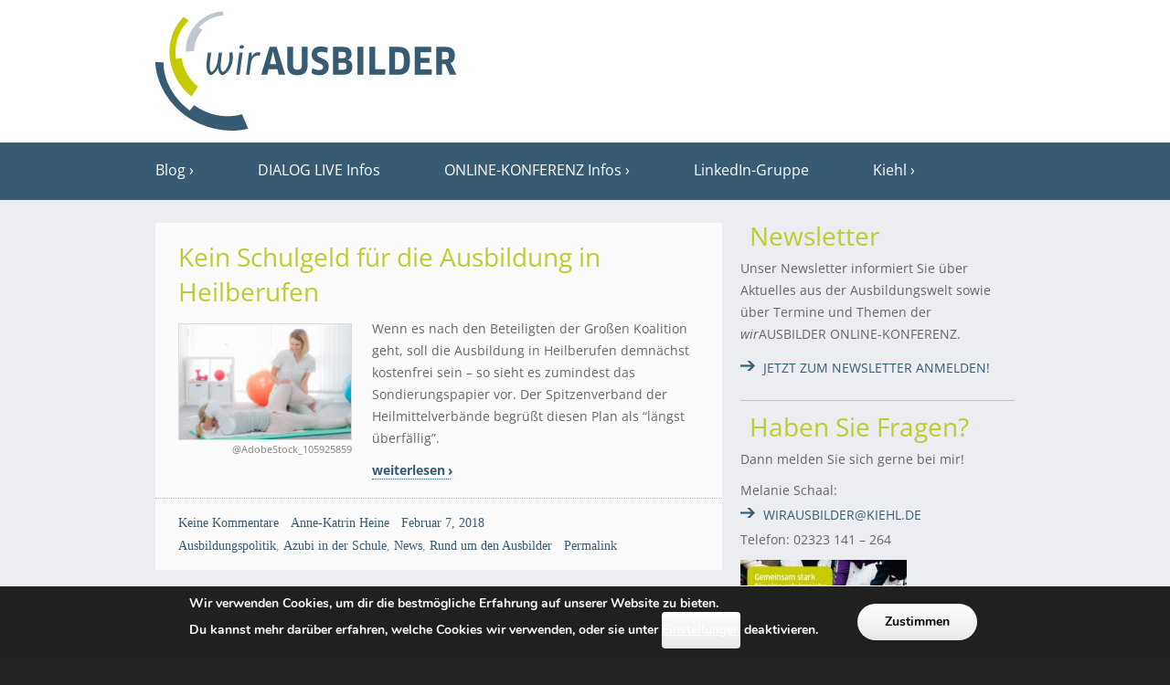

--- FILE ---
content_type: text/html; charset=UTF-8
request_url: https://www.wirausbilder.de/tag/physiotherapeut/
body_size: 18629
content:
<!DOCTYPE html><html class="no-js" lang="de"><head>  <script defer src="[data-uri]"></script> <meta charset="UTF-8" /><meta name="viewport" content="width=device-width, initial-scale=1, minimum-scale=1" /><meta name="description" content="Das Wissensnetzwerk" /><meta name="msapplication-TileImage" content="https://www.wirausbilder.de/wp-content/themes/website/data/img/tile/w.png" /><meta name="msapplication-TileColor" content="#385b74" /><meta name='robots' content='index, follow, max-image-preview:large, max-snippet:-1, max-video-preview:-1' /><style>img:is([sizes="auto" i], [sizes^="auto," i]) { contain-intrinsic-size: 3000px 1500px }</style><title>Physiotherapeut Archive &#8226; wirAUSBILDER</title><link rel="canonical" href="https://www.wirausbilder.de/tag/physiotherapeut/" /><meta property="og:locale" content="de_DE" /><meta property="og:type" content="article" /><meta property="og:title" content="Physiotherapeut Archive &#8226; wirAUSBILDER" /><meta property="og:url" content="https://www.wirausbilder.de/tag/physiotherapeut/" /><meta property="og:site_name" content="wirAUSBILDER" /><meta property="og:image" content="https://www.wirausbilder.de/wp-content/uploads/2016/03/logo-wirausbilder.png" /><meta property="og:image:width" content="330" /><meta property="og:image:height" content="131" /><meta property="og:image:type" content="image/png" /><meta name="twitter:card" content="summary_large_image" /> <script type="application/ld+json" class="yoast-schema-graph">{"@context":"https://schema.org","@graph":[{"@type":"CollectionPage","@id":"https://www.wirausbilder.de/tag/physiotherapeut/","url":"https://www.wirausbilder.de/tag/physiotherapeut/","name":"Physiotherapeut Archive &#8226; wirAUSBILDER","isPartOf":{"@id":"https://www.wirausbilder.de/#website"},"breadcrumb":{"@id":"https://www.wirausbilder.de/tag/physiotherapeut/#breadcrumb"},"inLanguage":"de"},{"@type":"BreadcrumbList","@id":"https://www.wirausbilder.de/tag/physiotherapeut/#breadcrumb","itemListElement":[{"@type":"ListItem","position":1,"name":"Home","item":"https://www.wirausbilder.de/"},{"@type":"ListItem","position":2,"name":"Physiotherapeut"}]},{"@type":"WebSite","@id":"https://www.wirausbilder.de/#website","url":"https://www.wirausbilder.de/","name":"wirAUSBILDER","description":"Das Wissensnetzwerk","potentialAction":[{"@type":"SearchAction","target":{"@type":"EntryPoint","urlTemplate":"https://www.wirausbilder.de/?s={search_term_string}"},"query-input":{"@type":"PropertyValueSpecification","valueRequired":true,"valueName":"search_term_string"}}],"inLanguage":"de"}]}</script> <link rel="alternate" type="application/rss+xml" title="wirAUSBILDER &raquo; Feed" href="https://www.wirausbilder.de/feed/" /><link rel="alternate" type="application/rss+xml" title="wirAUSBILDER &raquo; Kommentar-Feed" href="https://www.wirausbilder.de/comments/feed/" /><link rel="alternate" type="application/rss+xml" title="wirAUSBILDER &raquo; Physiotherapeut Schlagwort-Feed" href="https://www.wirausbilder.de/tag/physiotherapeut/feed/" /> <script defer src="[data-uri]"></script> <link rel='stylesheet' id='website-webfont-css' href='https://www.wirausbilder.de/wp-content/cache/autoptimize/autoptimize_single_528f1d3b0ed8eaa499ed172e3606137a.php?ver=6.8.3' type='text/css' media='all' /><style id='wp-emoji-styles-inline-css' type='text/css'>img.wp-smiley, img.emoji {
		display: inline !important;
		border: none !important;
		box-shadow: none !important;
		height: 1em !important;
		width: 1em !important;
		margin: 0 0.07em !important;
		vertical-align: -0.1em !important;
		background: none !important;
		padding: 0 !important;
	}</style><link rel='stylesheet' id='wp-block-library-css' href='https://www.wirausbilder.de/wp-includes/css/dist/block-library/style.min.css?ver=6.8.3' type='text/css' media='all' /><style id='classic-theme-styles-inline-css' type='text/css'>/*! This file is auto-generated */
.wp-block-button__link{color:#fff;background-color:#32373c;border-radius:9999px;box-shadow:none;text-decoration:none;padding:calc(.667em + 2px) calc(1.333em + 2px);font-size:1.125em}.wp-block-file__button{background:#32373c;color:#fff;text-decoration:none}</style><style id='global-styles-inline-css' type='text/css'>:root{--wp--preset--aspect-ratio--square: 1;--wp--preset--aspect-ratio--4-3: 4/3;--wp--preset--aspect-ratio--3-4: 3/4;--wp--preset--aspect-ratio--3-2: 3/2;--wp--preset--aspect-ratio--2-3: 2/3;--wp--preset--aspect-ratio--16-9: 16/9;--wp--preset--aspect-ratio--9-16: 9/16;--wp--preset--color--black: #000000;--wp--preset--color--cyan-bluish-gray: #abb8c3;--wp--preset--color--white: #ffffff;--wp--preset--color--pale-pink: #f78da7;--wp--preset--color--vivid-red: #cf2e2e;--wp--preset--color--luminous-vivid-orange: #ff6900;--wp--preset--color--luminous-vivid-amber: #fcb900;--wp--preset--color--light-green-cyan: #7bdcb5;--wp--preset--color--vivid-green-cyan: #00d084;--wp--preset--color--pale-cyan-blue: #8ed1fc;--wp--preset--color--vivid-cyan-blue: #0693e3;--wp--preset--color--vivid-purple: #9b51e0;--wp--preset--gradient--vivid-cyan-blue-to-vivid-purple: linear-gradient(135deg,rgba(6,147,227,1) 0%,rgb(155,81,224) 100%);--wp--preset--gradient--light-green-cyan-to-vivid-green-cyan: linear-gradient(135deg,rgb(122,220,180) 0%,rgb(0,208,130) 100%);--wp--preset--gradient--luminous-vivid-amber-to-luminous-vivid-orange: linear-gradient(135deg,rgba(252,185,0,1) 0%,rgba(255,105,0,1) 100%);--wp--preset--gradient--luminous-vivid-orange-to-vivid-red: linear-gradient(135deg,rgba(255,105,0,1) 0%,rgb(207,46,46) 100%);--wp--preset--gradient--very-light-gray-to-cyan-bluish-gray: linear-gradient(135deg,rgb(238,238,238) 0%,rgb(169,184,195) 100%);--wp--preset--gradient--cool-to-warm-spectrum: linear-gradient(135deg,rgb(74,234,220) 0%,rgb(151,120,209) 20%,rgb(207,42,186) 40%,rgb(238,44,130) 60%,rgb(251,105,98) 80%,rgb(254,248,76) 100%);--wp--preset--gradient--blush-light-purple: linear-gradient(135deg,rgb(255,206,236) 0%,rgb(152,150,240) 100%);--wp--preset--gradient--blush-bordeaux: linear-gradient(135deg,rgb(254,205,165) 0%,rgb(254,45,45) 50%,rgb(107,0,62) 100%);--wp--preset--gradient--luminous-dusk: linear-gradient(135deg,rgb(255,203,112) 0%,rgb(199,81,192) 50%,rgb(65,88,208) 100%);--wp--preset--gradient--pale-ocean: linear-gradient(135deg,rgb(255,245,203) 0%,rgb(182,227,212) 50%,rgb(51,167,181) 100%);--wp--preset--gradient--electric-grass: linear-gradient(135deg,rgb(202,248,128) 0%,rgb(113,206,126) 100%);--wp--preset--gradient--midnight: linear-gradient(135deg,rgb(2,3,129) 0%,rgb(40,116,252) 100%);--wp--preset--font-size--small: 13px;--wp--preset--font-size--medium: 20px;--wp--preset--font-size--large: 36px;--wp--preset--font-size--x-large: 42px;--wp--preset--spacing--20: 0.44rem;--wp--preset--spacing--30: 0.67rem;--wp--preset--spacing--40: 1rem;--wp--preset--spacing--50: 1.5rem;--wp--preset--spacing--60: 2.25rem;--wp--preset--spacing--70: 3.38rem;--wp--preset--spacing--80: 5.06rem;--wp--preset--shadow--natural: 6px 6px 9px rgba(0, 0, 0, 0.2);--wp--preset--shadow--deep: 12px 12px 50px rgba(0, 0, 0, 0.4);--wp--preset--shadow--sharp: 6px 6px 0px rgba(0, 0, 0, 0.2);--wp--preset--shadow--outlined: 6px 6px 0px -3px rgba(255, 255, 255, 1), 6px 6px rgba(0, 0, 0, 1);--wp--preset--shadow--crisp: 6px 6px 0px rgba(0, 0, 0, 1);}:where(.is-layout-flex){gap: 0.5em;}:where(.is-layout-grid){gap: 0.5em;}body .is-layout-flex{display: flex;}.is-layout-flex{flex-wrap: wrap;align-items: center;}.is-layout-flex > :is(*, div){margin: 0;}body .is-layout-grid{display: grid;}.is-layout-grid > :is(*, div){margin: 0;}:where(.wp-block-columns.is-layout-flex){gap: 2em;}:where(.wp-block-columns.is-layout-grid){gap: 2em;}:where(.wp-block-post-template.is-layout-flex){gap: 1.25em;}:where(.wp-block-post-template.is-layout-grid){gap: 1.25em;}.has-black-color{color: var(--wp--preset--color--black) !important;}.has-cyan-bluish-gray-color{color: var(--wp--preset--color--cyan-bluish-gray) !important;}.has-white-color{color: var(--wp--preset--color--white) !important;}.has-pale-pink-color{color: var(--wp--preset--color--pale-pink) !important;}.has-vivid-red-color{color: var(--wp--preset--color--vivid-red) !important;}.has-luminous-vivid-orange-color{color: var(--wp--preset--color--luminous-vivid-orange) !important;}.has-luminous-vivid-amber-color{color: var(--wp--preset--color--luminous-vivid-amber) !important;}.has-light-green-cyan-color{color: var(--wp--preset--color--light-green-cyan) !important;}.has-vivid-green-cyan-color{color: var(--wp--preset--color--vivid-green-cyan) !important;}.has-pale-cyan-blue-color{color: var(--wp--preset--color--pale-cyan-blue) !important;}.has-vivid-cyan-blue-color{color: var(--wp--preset--color--vivid-cyan-blue) !important;}.has-vivid-purple-color{color: var(--wp--preset--color--vivid-purple) !important;}.has-black-background-color{background-color: var(--wp--preset--color--black) !important;}.has-cyan-bluish-gray-background-color{background-color: var(--wp--preset--color--cyan-bluish-gray) !important;}.has-white-background-color{background-color: var(--wp--preset--color--white) !important;}.has-pale-pink-background-color{background-color: var(--wp--preset--color--pale-pink) !important;}.has-vivid-red-background-color{background-color: var(--wp--preset--color--vivid-red) !important;}.has-luminous-vivid-orange-background-color{background-color: var(--wp--preset--color--luminous-vivid-orange) !important;}.has-luminous-vivid-amber-background-color{background-color: var(--wp--preset--color--luminous-vivid-amber) !important;}.has-light-green-cyan-background-color{background-color: var(--wp--preset--color--light-green-cyan) !important;}.has-vivid-green-cyan-background-color{background-color: var(--wp--preset--color--vivid-green-cyan) !important;}.has-pale-cyan-blue-background-color{background-color: var(--wp--preset--color--pale-cyan-blue) !important;}.has-vivid-cyan-blue-background-color{background-color: var(--wp--preset--color--vivid-cyan-blue) !important;}.has-vivid-purple-background-color{background-color: var(--wp--preset--color--vivid-purple) !important;}.has-black-border-color{border-color: var(--wp--preset--color--black) !important;}.has-cyan-bluish-gray-border-color{border-color: var(--wp--preset--color--cyan-bluish-gray) !important;}.has-white-border-color{border-color: var(--wp--preset--color--white) !important;}.has-pale-pink-border-color{border-color: var(--wp--preset--color--pale-pink) !important;}.has-vivid-red-border-color{border-color: var(--wp--preset--color--vivid-red) !important;}.has-luminous-vivid-orange-border-color{border-color: var(--wp--preset--color--luminous-vivid-orange) !important;}.has-luminous-vivid-amber-border-color{border-color: var(--wp--preset--color--luminous-vivid-amber) !important;}.has-light-green-cyan-border-color{border-color: var(--wp--preset--color--light-green-cyan) !important;}.has-vivid-green-cyan-border-color{border-color: var(--wp--preset--color--vivid-green-cyan) !important;}.has-pale-cyan-blue-border-color{border-color: var(--wp--preset--color--pale-cyan-blue) !important;}.has-vivid-cyan-blue-border-color{border-color: var(--wp--preset--color--vivid-cyan-blue) !important;}.has-vivid-purple-border-color{border-color: var(--wp--preset--color--vivid-purple) !important;}.has-vivid-cyan-blue-to-vivid-purple-gradient-background{background: var(--wp--preset--gradient--vivid-cyan-blue-to-vivid-purple) !important;}.has-light-green-cyan-to-vivid-green-cyan-gradient-background{background: var(--wp--preset--gradient--light-green-cyan-to-vivid-green-cyan) !important;}.has-luminous-vivid-amber-to-luminous-vivid-orange-gradient-background{background: var(--wp--preset--gradient--luminous-vivid-amber-to-luminous-vivid-orange) !important;}.has-luminous-vivid-orange-to-vivid-red-gradient-background{background: var(--wp--preset--gradient--luminous-vivid-orange-to-vivid-red) !important;}.has-very-light-gray-to-cyan-bluish-gray-gradient-background{background: var(--wp--preset--gradient--very-light-gray-to-cyan-bluish-gray) !important;}.has-cool-to-warm-spectrum-gradient-background{background: var(--wp--preset--gradient--cool-to-warm-spectrum) !important;}.has-blush-light-purple-gradient-background{background: var(--wp--preset--gradient--blush-light-purple) !important;}.has-blush-bordeaux-gradient-background{background: var(--wp--preset--gradient--blush-bordeaux) !important;}.has-luminous-dusk-gradient-background{background: var(--wp--preset--gradient--luminous-dusk) !important;}.has-pale-ocean-gradient-background{background: var(--wp--preset--gradient--pale-ocean) !important;}.has-electric-grass-gradient-background{background: var(--wp--preset--gradient--electric-grass) !important;}.has-midnight-gradient-background{background: var(--wp--preset--gradient--midnight) !important;}.has-small-font-size{font-size: var(--wp--preset--font-size--small) !important;}.has-medium-font-size{font-size: var(--wp--preset--font-size--medium) !important;}.has-large-font-size{font-size: var(--wp--preset--font-size--large) !important;}.has-x-large-font-size{font-size: var(--wp--preset--font-size--x-large) !important;}
:where(.wp-block-post-template.is-layout-flex){gap: 1.25em;}:where(.wp-block-post-template.is-layout-grid){gap: 1.25em;}
:where(.wp-block-columns.is-layout-flex){gap: 2em;}:where(.wp-block-columns.is-layout-grid){gap: 2em;}
:root :where(.wp-block-pullquote){font-size: 1.5em;line-height: 1.6;}</style><link rel='stylesheet' id='slick-min-css' href='https://www.wirausbilder.de/wp-content/cache/autoptimize/autoptimize_single_b06073c5a23326dcc332b78d42c7290c.php?ver=1.1.1' type='text/css' media='all' /><link rel='stylesheet' id='slick-theme-css' href='https://www.wirausbilder.de/wp-content/cache/autoptimize/autoptimize_single_bb4dfbdde8f2a8d4018c1f0293a03483.php?ver=1.1.1' type='text/css' media='all' /><link rel='stylesheet' id='popular-posts-style-css' href='https://www.wirausbilder.de/wp-content/cache/autoptimize/autoptimize_single_4f3946df6ed7123c424fb612489d11ff.php?ver=1.1.1' type='text/css' media='all' /><style id='popular-posts-style-inline-css' type='text/css'>.wli_popular_posts-class h3, .wli_popular_posts-class h3 a {
        		font-weight:  !important;
    		}.wli_popular_posts-class h3, .wli_popular_posts-class h3 a {
        		font-style:  !important;
    		}.wli_popular_posts-class ul.wli_popular_posts-listing li .popular-posts-excerpt {
        		font-weight:  !important;
    		}.wli_popular_posts-class ul.wli_popular_posts-listing li .popular-posts-excerpt {
        		font-style:  !important;
    		}</style><link rel='stylesheet' id='wpsm_ac-font-awesome-front-css' href='https://www.wirausbilder.de/wp-content/plugins/responsive-accordion-and-collapse/css/font-awesome/css/font-awesome.min.css?ver=6.8.3' type='text/css' media='all' /><link rel='stylesheet' id='wpsm_ac_bootstrap-front-css' href='https://www.wirausbilder.de/wp-content/cache/autoptimize/autoptimize_single_9c41b5dd69719f48317cec4da593cead.php?ver=6.8.3' type='text/css' media='all' /><link rel='stylesheet' id='website-style-css' href='https://www.wirausbilder.de/wp-content/themes/website/data/css/style.min.css?ver=6.8.3' type='text/css' media='all' /><link rel='stylesheet' id='website-scheme-css' href='https://www.wirausbilder.de/wp-content/themes/website/data/css/bright.min.css?ver=6.8.3' type='text/css' media='all' /><link rel='stylesheet' id='website-stylesheet-css' href='https://www.wirausbilder.de/wp-content/themes/website/style.css?ver=6.8.3' type='text/css' media='all' /><link rel='stylesheet' id='tablepress-default-css' href='https://www.wirausbilder.de/wp-content/tablepress-combined.min.css?ver=33' type='text/css' media='all' /><link rel='stylesheet' id='moove_gdpr_frontend-css' href='https://www.wirausbilder.de/wp-content/cache/autoptimize/autoptimize_single_fa720c8532a35a9ee87600b97339b760.php?ver=5.0.7' type='text/css' media='all' /><style id='moove_gdpr_frontend-inline-css' type='text/css'>#moove_gdpr_cookie_modal,#moove_gdpr_cookie_info_bar,.gdpr_cookie_settings_shortcode_content{font-family:&#039;Nunito&#039;,sans-serif}#moove_gdpr_save_popup_settings_button{background-color:#373737;color:#fff}#moove_gdpr_save_popup_settings_button:hover{background-color:#000}#moove_gdpr_cookie_info_bar .moove-gdpr-info-bar-container .moove-gdpr-info-bar-content a.mgbutton,#moove_gdpr_cookie_info_bar .moove-gdpr-info-bar-container .moove-gdpr-info-bar-content button.mgbutton{background-color:#000}#moove_gdpr_cookie_modal .moove-gdpr-modal-content .moove-gdpr-modal-footer-content .moove-gdpr-button-holder a.mgbutton,#moove_gdpr_cookie_modal .moove-gdpr-modal-content .moove-gdpr-modal-footer-content .moove-gdpr-button-holder button.mgbutton,.gdpr_cookie_settings_shortcode_content .gdpr-shr-button.button-green{background-color:#000;border-color:#000}#moove_gdpr_cookie_modal .moove-gdpr-modal-content .moove-gdpr-modal-footer-content .moove-gdpr-button-holder a.mgbutton:hover,#moove_gdpr_cookie_modal .moove-gdpr-modal-content .moove-gdpr-modal-footer-content .moove-gdpr-button-holder button.mgbutton:hover,.gdpr_cookie_settings_shortcode_content .gdpr-shr-button.button-green:hover{background-color:#fff;color:#000}#moove_gdpr_cookie_modal .moove-gdpr-modal-content .moove-gdpr-modal-close i,#moove_gdpr_cookie_modal .moove-gdpr-modal-content .moove-gdpr-modal-close span.gdpr-icon{background-color:#000;border:1px solid #000}#moove_gdpr_cookie_info_bar span.change-settings-button.focus-g,#moove_gdpr_cookie_info_bar span.change-settings-button:focus,#moove_gdpr_cookie_info_bar button.change-settings-button.focus-g,#moove_gdpr_cookie_info_bar button.change-settings-button:focus{-webkit-box-shadow:0 0 1px 3px #000;-moz-box-shadow:0 0 1px 3px #000;box-shadow:0 0 1px 3px #000}#moove_gdpr_cookie_modal .moove-gdpr-modal-content .moove-gdpr-modal-close i:hover,#moove_gdpr_cookie_modal .moove-gdpr-modal-content .moove-gdpr-modal-close span.gdpr-icon:hover,#moove_gdpr_cookie_info_bar span[data-href]>u.change-settings-button{color:#000}#moove_gdpr_cookie_modal .moove-gdpr-modal-content .moove-gdpr-modal-left-content #moove-gdpr-menu li.menu-item-selected a span.gdpr-icon,#moove_gdpr_cookie_modal .moove-gdpr-modal-content .moove-gdpr-modal-left-content #moove-gdpr-menu li.menu-item-selected button span.gdpr-icon{color:inherit}#moove_gdpr_cookie_modal .moove-gdpr-modal-content .moove-gdpr-modal-left-content #moove-gdpr-menu li a span.gdpr-icon,#moove_gdpr_cookie_modal .moove-gdpr-modal-content .moove-gdpr-modal-left-content #moove-gdpr-menu li button span.gdpr-icon{color:inherit}#moove_gdpr_cookie_modal .gdpr-acc-link{line-height:0;font-size:0;color:transparent;position:absolute}#moove_gdpr_cookie_modal .moove-gdpr-modal-content .moove-gdpr-modal-close:hover i,#moove_gdpr_cookie_modal .moove-gdpr-modal-content .moove-gdpr-modal-left-content #moove-gdpr-menu li a,#moove_gdpr_cookie_modal .moove-gdpr-modal-content .moove-gdpr-modal-left-content #moove-gdpr-menu li button,#moove_gdpr_cookie_modal .moove-gdpr-modal-content .moove-gdpr-modal-left-content #moove-gdpr-menu li button i,#moove_gdpr_cookie_modal .moove-gdpr-modal-content .moove-gdpr-modal-left-content #moove-gdpr-menu li a i,#moove_gdpr_cookie_modal .moove-gdpr-modal-content .moove-gdpr-tab-main .moove-gdpr-tab-main-content a:hover,#moove_gdpr_cookie_info_bar.moove-gdpr-dark-scheme .moove-gdpr-info-bar-container .moove-gdpr-info-bar-content a.mgbutton:hover,#moove_gdpr_cookie_info_bar.moove-gdpr-dark-scheme .moove-gdpr-info-bar-container .moove-gdpr-info-bar-content button.mgbutton:hover,#moove_gdpr_cookie_info_bar.moove-gdpr-dark-scheme .moove-gdpr-info-bar-container .moove-gdpr-info-bar-content a:hover,#moove_gdpr_cookie_info_bar.moove-gdpr-dark-scheme .moove-gdpr-info-bar-container .moove-gdpr-info-bar-content button:hover,#moove_gdpr_cookie_info_bar.moove-gdpr-dark-scheme .moove-gdpr-info-bar-container .moove-gdpr-info-bar-content span.change-settings-button:hover,#moove_gdpr_cookie_info_bar.moove-gdpr-dark-scheme .moove-gdpr-info-bar-container .moove-gdpr-info-bar-content button.change-settings-button:hover,#moove_gdpr_cookie_info_bar.moove-gdpr-dark-scheme .moove-gdpr-info-bar-container .moove-gdpr-info-bar-content u.change-settings-button:hover,#moove_gdpr_cookie_info_bar span[data-href]>u.change-settings-button,#moove_gdpr_cookie_info_bar.moove-gdpr-dark-scheme .moove-gdpr-info-bar-container .moove-gdpr-info-bar-content a.mgbutton.focus-g,#moove_gdpr_cookie_info_bar.moove-gdpr-dark-scheme .moove-gdpr-info-bar-container .moove-gdpr-info-bar-content button.mgbutton.focus-g,#moove_gdpr_cookie_info_bar.moove-gdpr-dark-scheme .moove-gdpr-info-bar-container .moove-gdpr-info-bar-content a.focus-g,#moove_gdpr_cookie_info_bar.moove-gdpr-dark-scheme .moove-gdpr-info-bar-container .moove-gdpr-info-bar-content button.focus-g,#moove_gdpr_cookie_info_bar.moove-gdpr-dark-scheme .moove-gdpr-info-bar-container .moove-gdpr-info-bar-content a.mgbutton:focus,#moove_gdpr_cookie_info_bar.moove-gdpr-dark-scheme .moove-gdpr-info-bar-container .moove-gdpr-info-bar-content button.mgbutton:focus,#moove_gdpr_cookie_info_bar.moove-gdpr-dark-scheme .moove-gdpr-info-bar-container .moove-gdpr-info-bar-content a:focus,#moove_gdpr_cookie_info_bar.moove-gdpr-dark-scheme .moove-gdpr-info-bar-container .moove-gdpr-info-bar-content button:focus,#moove_gdpr_cookie_info_bar.moove-gdpr-dark-scheme .moove-gdpr-info-bar-container .moove-gdpr-info-bar-content span.change-settings-button.focus-g,span.change-settings-button:focus,button.change-settings-button.focus-g,button.change-settings-button:focus,#moove_gdpr_cookie_info_bar.moove-gdpr-dark-scheme .moove-gdpr-info-bar-container .moove-gdpr-info-bar-content u.change-settings-button.focus-g,#moove_gdpr_cookie_info_bar.moove-gdpr-dark-scheme .moove-gdpr-info-bar-container .moove-gdpr-info-bar-content u.change-settings-button:focus{color:#000}#moove_gdpr_cookie_modal .moove-gdpr-branding.focus-g span,#moove_gdpr_cookie_modal .moove-gdpr-modal-content .moove-gdpr-tab-main a.focus-g{color:#000}#moove_gdpr_cookie_modal.gdpr_lightbox-hide{display:none}</style> <script type="text/javascript" src="https://www.wirausbilder.de/wp-includes/js/jquery/jquery.min.js?ver=3.7.1" id="jquery-core-js"></script> <script defer type="text/javascript" src="https://www.wirausbilder.de/wp-includes/js/jquery/jquery-migrate.min.js?ver=3.4.1" id="jquery-migrate-js"></script> <link rel="https://api.w.org/" href="https://www.wirausbilder.de/wp-json/" /><link rel="alternate" title="JSON" type="application/json" href="https://www.wirausbilder.de/wp-json/wp/v2/tags/1364" /><link rel="EditURI" type="application/rsd+xml" title="RSD" href="https://www.wirausbilder.de/xmlrpc.php?rsd" /><meta name="generator" content="WordPress 6.8.3" /><link rel="apple-touch-icon" sizes="76x76" href="/wp-content/uploads/fbrfg/apple-touch-icon.png"><link rel="icon" type="image/png" href="/wp-content/uploads/fbrfg/favicon-32x32.png" sizes="32x32"><link rel="icon" type="image/png" href="/wp-content/uploads/fbrfg/favicon-16x16.png" sizes="16x16"><link rel="manifest" href="/wp-content/uploads/fbrfg/manifest.json"><link rel="mask-icon" href="/wp-content/uploads/fbrfg/safari-pinned-tab.svg" color="#5bbad5"><link rel="shortcut icon" href="/wp-content/uploads/fbrfg/favicon.ico"><meta name="apple-mobile-web-app-title" content="wirAusbilder"><meta name="application-name" content="wirAusbilder"><meta name="msapplication-config" content="/wp-content/uploads/fbrfg/browserconfig.xml"><meta name="theme-color" content="#ffffff"><link rel="shortcut icon" href="https://www.wirausbilder.de/wp-content/themes/website/data/img/favicon/w.png" /><style>button.tiny {
background: #385b74;
}
mark, .post .content .tags a:hover, .items .item .tags a:hover, .filter a:hover, .filter a.active {
background-color: #385b74;
}
a, .comments .comment cite a:hover, button:hover, .widget a:hover {
border-color: #385b74;
}
input[type="submit"]:hover {
border-color: #385b74 !important;
}
a, #nav-top a:hover, #nav-main a:hover, #nav-main li.sub > a:hover:after, #bottom input[type="submit"]:hover, #footer a:hover, .breadcrumbs a:hover, .post .title a:hover, .comments .comment .meta a:hover, .comments .comment .meta cite a, .pagination a:hover {
color: #385b74;
}
nav li.current > a, nav li.current > a:after, .widget a:hover {
color: #385b74 !important;
}
#header h1,
#header h2,
#header .ad {
height: 155px;
}
#header h1 img {
max-height: 155px;
}
#main {
background: url("https://www.wirausbilder.de/wp-content/uploads/2016/03/background-top.png") repeat-x #ebedf1 left top/auto scroll;
}
#nav-main li ul li {
background: #ebedf1;
}
body { font-family: "Open Sans"; font-size: 14px; line-height: 24px; color: #666666; }
#header h1, #header h1 a { font-family: "Open Sans"; font-size: 51px; font-weight: normal; font-style: normal; text-decoration: none; }
#header h2 { font:  normal 22px/100% "Open Sans"; text-decoration: none; }
#nav-top, #nav-top a, #top h1 { font-family: "Open Sans"; font-size: 16px; font-weight: normal; font-style: normal; text-decoration: none; color: #ffffff; }
#nav-main, #nav-main a { font-family: "Open Sans"; font-size: 16px; font-weight: normal; font-style: normal; text-decoration: none; color: #ffffff; }
section.box h1 { font:  normal 28px/100% "Open Sans"; text-decoration: none; color: #becb31; }
@media only screen and (max-width: 979px) { section.box h1 { font-size: 25px; } }
@media only screen and (max-width: 739px) { section.box h1 { font-size: 19px; } }
@media only screen and (max-width: 319px) { section.box h1 { font-size: 15px; } }
section.columns .column h1 { font-family: "Open Sans"; font-size: 28px; font-weight: normal; font-style: normal; text-decoration: none; }
.flexslider .slides .caption { font:  normal 32px/82% "Open Sans"; text-decoration: none; }
@media only screen and (max-width: 979px) { .flexslider .slides .caption { font-size: 28px; } }
@media only screen and (max-width: 739px) { .flexslider .slides .caption { font-size: 25px; } }
@media only screen and (max-width: 319px) { .flexslider .slides .caption { font-size: 23px; } }
.flexslider .flex-caption { font:  normal 18px/100% "Open Sans"; text-decoration: none; }
#banners .small .caption { font:  normal 21px/90% "Open Sans"; text-decoration: none; }
@media only screen and (max-width: 979px) { #banners .small .caption { font-size: 16px; } }
#banners article h1 { font:  normal 31px/100% "Open Sans"; text-decoration: none; }
@media only screen and (max-width: 979px) { #banners article h1 { font-size: 27px; } }
@media only screen and (max-width: 739px) { #banners article h1 { font-size: 25px; } }
@media only screen and (max-width: 319px) { #banners article h1 { font-size: 19px; } }
.post .title, .post .title a { font-family: "Open Sans"; font-size: 28px; font-weight: normal; font-style: normal; text-decoration: none; color: #becb31; }
@media only screen and (max-width: 979px) { .post .title, .post .title a { font-size: 25px; } }
@media only screen and (max-width: 739px) { .post .title, .post .title a { font-size: 19px; } }
@media only screen and (max-width: 319px) { .post .title, .post .title a { font-size: 15px; } }
.post .about h1 { font-family: "Open Sans"; font-size: 22px; font-weight: normal; font-style: normal; text-decoration: none; }
@media only screen and (max-width: 979px) { .post .about h1 { font-size: 20px; } }
@media only screen and (max-width: 739px) { .post .about h1 { font-size: 18px; } }
.post .meta li { font-family: "Open Sans"; font-size: 11px; font-weight: normal; font-style: italic; text-decoration: none; }
.post .content h1 { font:  normal 38px/100% "Open Sans"; text-decoration: none; }
@media only screen and (max-width: 979px) { .post .content h1 { font-size: 34px; } }
@media only screen and (max-width: 739px) { .post .content h1 { font-size: 26px; } }
@media only screen and (max-width: 319px) { .post .content h1 { font-size: 20px; } }
.post .content h2 { font:  normal 32px/100% "Open Sans"; text-decoration: none; }
@media only screen and (max-width: 979px) { .post .content h2 { font-size: 29px; } }
@media only screen and (max-width: 739px) { .post .content h2 { font-size: 22px; } }
@media only screen and (max-width: 319px) { .post .content h2 { font-size: 18px; } }
.post .content h3 { font:  normal 28px/100% "Open Sans"; text-decoration: none; color: #385b74; }
@media only screen and (max-width: 979px) { .post .content h3 { font-size: 25px; } }
@media only screen and (max-width: 739px) { .post .content h3 { font-size: 19px; } }
@media only screen and (max-width: 319px) { .post .content h3 { font-size: 18px; } }
.post .content h4 { font:  normal 22px/100% "Open Sans"; text-decoration: none; }
@media only screen and (max-width: 979px) { .post .content h4 { font-size: 20px; } }
@media only screen and (max-width: 739px) { .post .content h4 { font-size: 18px; } }
.post .content h5 { font:  normal 18px/100% "Open Sans"; text-decoration: none; }
.post .content h6 { font:  normal 18px/100% "Open Sans"; text-decoration: none; }
.post .content blockquote { font:  italic 19px/137% "Open Sans"; text-decoration: none; }
@media only screen and (max-width: 739px) { .post .content blockquote { font-size: 16px; } }
.post .content .dropcap { font:  normal 52px/44px "Open Sans"; text-decoration: none; }
#aside .widget h1 { font:  normal 28px/100% "Open Sans"; text-decoration: none; color: #becb31; }
#aside-bottom .widget h1 { font:  normal 11px/20px "Open Sans"; text-decoration: none; }
.pagination, .pagination a { font-family: "Open Sans"; font-size: 14px; font-weight: normal; font-style: italic; text-decoration: none; }
input[type="submit"], button { font-family: "Open Sans"; font-weight: normal; font-style: normal; text-decoration: none; }
.widget-tag-cloud .tagcloud, .widget-social li, .widget-info h1 { font-family: "Open Sans"; }
.mejs-container .mejs-controls .mejs-time-rail .mejs-time-current {
background-color: #385b74;
}
#aside #wli_popular_posts-3 ul li{ padding: 4px 0 4px 24px; border-style: dotted; margin:0;}
#aside #wli_popular_posts-3 ul li h3 a {
font-weight:normal;
font-size: 11px;
color:#666;
}
input.es_anrede{width:auto !important; margin-right:15px;}
/* NAVI ALLGEMEIN */
nav li.current > a, nav li.current > a::after, .widget a:hover {
color: #bfc5d1 !important;
}
nav li.current > a:hover{color:#ff0000;}
#nav-main li ul {
left: -2px;
padding-top: 20px;
}
#nav-main ul li ul li, #nav-main ul li ul li a {
color: #385b74;
font-family: Roboto;
font-size: 16px;
font-style: normal;
font-weight: normal;
text-decoration: none;
}
#nav-main ul li ul li a:hover {
color: #fff;
background:#385b74;
font-family: Roboto;
font-size: 16px;
font-style: normal;
font-weight: normal;
text-decoration: none;
}
#nav-main a:hover{color: #bfc5d1 !important;}
/* SLIDER */
.flexslider .flex-caption {
background-color: rgba(190, 203, 49, 0.8);
font: 14px/20px Roboto;
padding-left: 25px;
text-decoration: none;
}
.flexslider .slides .caption {
font: 28px/34px Roboto;
text-decoration: none;
}
section.breadcrumbs {
display: none;
}
body.page-id-180 section.breadcrumbs {
display: block;
}
footer#bottom{background-image:url("/wp-content/uploads/2016/03/background-footer.jpg") !important; background: #385b74;
min-height: 380px;}
header#top{display:none;}
#main{padding:0 0 30px 0 !important;}
#header {margin-bottom: 13px;}
#nav-main{border:none !important;}
#nav-main {margin-bottom:15px;}
#banners .banner, .post  {
box-shadow:none !important;}
#aside .widget{border-top: 1px solid #bcc4cf;}
.widget-social li {height:auto; min-height:34px; font-size: 14px; text-transform:uppercase; color:#385b74; font-weight:bold;}
.widget-social li a{color:#385b74;}
.textwidget a{text-transform:uppercase;  padding-left:25px; background-image: url("/wp-content/uploads/2016/03/arrow-blue.png"); background-repeat: no-repeat; background-position:0px 2px;
line-height:30px; font-weight:normal;}
.widget-search input[type="submit"] {
background-image: url("/wp-content/uploads/2016/03/search-button.png") !important;
}
#aside .widget-search input[type="submit"], #aside .widget-search input[type="submit"]:hover {
background-position: 0px center;
}
#aside .widget-social li a {
color: #385b74;
}
.widget-search input[type="submit"] {
height: 40px !important;
width: 40px;
}
.widget-search input[type="text"] {
font-family: Roboto, Arial;
font-style: normal;
color:#385b74;
text-transform:uppercase;
height: 40px;
width: 245px;
}
input, textarea, select {
border-radius: 0px !important;}
input[type="text"], input[type="email"], input[type="tel"], input[type="password"], textarea, select {
box-shadow: none !important;
border-right: solid 1px #bcc4cf;
border-bottom: solid 1px #bcc4cf;
}
.post.default .featured {
float: right;
margin: 50px  0 10px 18px;
}
.widget-flickr img {
border:none;
display: block;
height: 63px;
padding: 3px;
width: 63px;
}
/* Postboxen */
.post .meta a:first-child {
padding-left: 0px;
}
.post .meta li {
background-image: none;
}
.post .meta li {
font-family: Roboto;
font-size: 14px;
font-style: normal;
font-weight: normal;
text-decoration: none;
}
.post .meta li  a{ color: #385b74;}
/* Pagination */
.pagination, .pagination a {
color: #385b74;
}
/* Icons */
#aside .widget-social li a {
color: #385b74;
height: 30px;
padding: 16px 0 0 40px;
}
#aside-bottom .widget {
color: #bcc4cf;
font-size:14px;
}
/* Footer */
#footer{border-top:none; font-size:14px;}
footer .beta {
float: right;
padding: 48px 0 0;
}
footer .beta a{margin:0 10px; color:#385b74 !important;}
footer .beta a:hover{color: #bfc5d1 !important;}
footer #aside-bottom{min-height:300px;}
footer #aside-bottom .widget h1 {
color: #becb31;
font-size:18px;
text-transform:none;
}
#bottom input[type="text"], #bottom input[type="email"], #bottom input[type="tel"], #bottom input[type="password"], #bottom textarea {
background-color: #ebedf1;
color:#385b74;
font-size:14px;
font-style: italic;
width:100%;
}
#bottom input[type="submit"] {
color: #fff;
background:#becb31;
font-size:18px; padding:6px 15px;
height:auto; line-height:auto;
-webkit-border-radius: 5px !important;
-moz-border-radius: 5px !important;
border-radius: 5px !important;
width:100%
}
#bottom input[type="submit"]:hover {
background:#bfc5d1;
}
.cptch_wrap {
clear: both;
display: table-row !important;
height: 50px;
position: relative;
}
.widget-contact textarea {
height: 80px;
}
#aside .widget h1 {
padding-left: 10px;
}
footer #aside-bottom .widget h1 {
padding-bottom: 5px;
padding-left: 10px;
}
/* ANFANG RESPONSIVE ------------------------------------- */
@media screen and (min-width: 980px) {
#content.alpha, #content.beta {
width: 620px;
}
#aside {
overflow: hidden;
width: 300px;
}
footer #aside-bottom .widget.large {
width: 620px;
}
footer #aside-bottom .widget.fixed {
width: 300px;
}
nav.left > ul > li {
margin-right: 70px;
}
}
@media screen and (min-width: 740px) and (max-width: 979px) {
#footer {
font-size: 12px;
}
#aside .widget h1 {
font: 22px/100% Roboto;
}
.widget-flickr img {
height: 43px;
width: 43px;
}
.post .meta li {
margin-right: 12px;
}
.widget-search input[type="text"] {
width: 165px;
}
#header hgroup {
float: left;
}
#header .ad {
display: block !important;
float: right;
height: auto !important;
width: 300px;
}
#header .ad img {
display: block;
padding-top: 30px;
width: 300px;
}
#header h1 img {
max-width: 100%;
vertical-align: middle;
width: 250px;
}
}
@media screen and (max-width: 739px) {
#header .ad {
margin: 16px auto 0;
}
footer #website-contact-2{display:none;}
#nav-main a{color: #385b74 !important;}
#nav-main a:hover{color: #bfc5d1 !important; background: #385b74 !important;}
#footer {
margin-top: 10px;
}
.alpha img{display:block; margin-bottom:5px;}
#footer {
font-size: 10px;
}
footer .beta{font-size:14px;}
footer .beta a{color:#bfc5d1 !important;}
footer .beta {color:#bfc5d1 !important;
padding: 20px 0 0;
float:left;
}
}
/* ENDE RESPONSIVE */
.main a{border-bottom-style:dotted; border-bottom-width:1px; font-weight:bold;}
.main a:hover{border-bottom-style:solid; border-bottom-width:1px;}
.main h1 a, #aside h1 a, #aside a{border-bottom-style:none; border-bottom-width:1px; }
.main h1 a:hover{border-bottom-style:none; border-bottom-width:1px;}
input[type="submit"], button{font-size:16px;}
input, textarea, select {
width: 100%;
}
#banners{margin-bottom:0px !important;}
section#content, aside#aside{margin-top:25px !important;}
#aside .widget ul.fancy > li:last-child {
border-bottom-width: 0px;
}
#nav-main-mobile{margin-top:80px !important;}
label.checkbox-inline > input[type="checkbox"]{opacity:1 !important; width:auto !important; margin-left:0 !important;}
#moove_gdpr_cookie_info_bar .moove-gdpr-info-bar-container .moove-gdpr-info-bar-content button.mgbutton{color:#000000;}
#moove_gdpr_cookie_modal .moove-gdpr-modal-content .moove-gdpr-modal-footer-content .moove-gdpr-button-holder button.mgbutton{color:#000000;line-height:14px;}
#moove_gdpr_cookie_modal .moove-gdpr-modal-content .moove-gdpr-modal-footer-content .moove-gdpr-button-holder button.mgbutton.moove-gdpr-modal-save-settings{line-height:14px;float:right;color:#000000;display:none;}
#moove_gdpr_cookie_modal .moove-gdpr-modal-content .moove-gdpr-modal-left-content #moove-gdpr-menu li button{padding:5px 15px;font-weight:800;font-size:12px;}</style> <script defer src="[data-uri]"></script> <style type="text/css">.recentcomments a{display:inline !important;padding:0 !important;margin:0 !important;}</style><style type="text/css" id="wp-custom-css">#commentform input[name=url] {
	display: none;
}

input[name=INXMAIL_TRACKINGPERMISSION] {
	width: auto;
}

html .entry-title a {
	border: none !important;
}
html .entry-title a:hover {
	color: #becb31 !important;
	border: none !important;
}

html .post .content h2,
html .post .content h3 {
    font-size: 22px;
}

@media (max-width:739px) {
  nav#nav-main.loggedin {
	  margin-top: 80px;
  }
}

@media (max-width:319px) {
  nav#nav-main.loggedin {
	  margin-top: 110px;
  }
}

footer .beta a {
                margin: 0 10px;
                color: #fff !important;
	}</style><!--[if lte IE 9]><link rel="stylesheet" href="https://www.wirausbilder.de/wp-content/themes/website/data/css/ie9.min.css" /> <![endif]--></head><body class="website-6-0-4 archive tag tag-physiotherapeut tag-1364 wp-theme-website"> <noscript><iframe src="https://www.googletagmanager.com/ns.html?id=GTM-M354MXV"
height="0" width="0" style="display:none;visibility:hidden"></iframe></noscript><header id="top" class=""><div class="container"><h1>Navigieren / suchen</h1><div class="frame"><div class="inner"><form action="https://www.wirausbilder.de/" method="get"><section id="search"> <input type="submit" value="" /><div class="input"> <input name="s" type="text" placeholder="suchen" value="" /></div></section></form></div><nav id="nav-top" class="left clear"><ul id="nav-top-desktop" class="hide-lte-mobile"><li id="menu-item-254" class="menu-item menu-item-type-custom menu-item-object-custom menu-item-has-children menu-item-254"><a href="http://themeforest.net/user/kubasto/portfolio/?ref=kubasto">My other themes</a><ul class="sub-menu"><li id="menu-item-533" class="menu-item menu-item-type-custom menu-item-object-custom menu-item-533"><a href="http://themes.kubasto.com/everything/">Everything</a></li><li id="menu-item-463" class="menu-item menu-item-type-custom menu-item-object-custom menu-item-463"><a href="http://themes.kubasto.com/time/">Time</a></li><li id="menu-item-376" class="menu-item menu-item-type-custom menu-item-object-custom menu-item-376"><a href="http://themes.kubasto.com/fastblog/">Fast Blog</a></li><li id="menu-item-377" class="menu-item menu-item-type-custom menu-item-object-custom menu-item-377"><a href="http://themes.kubasto.com/stuff/">Stuff</a></li></ul></li><li id="menu-item-256" class="menu-item menu-item-type-custom menu-item-object-custom menu-item-256"><a href="http://themeforest.net/user/kubasto/?ref=kubasto">My profile</a></li><li id="menu-item-258" class="right menu-item menu-item-type-custom menu-item-object-custom menu-item-258"><a href="#">Call me: +44 555 689 123</a></li><li id="menu-item-389" class="menu-item menu-item-type-custom menu-item-object-custom menu-item-389"><a href="?scheme=bright">bright + color</a></li><li id="menu-item-390" class="menu-item menu-item-type-custom menu-item-object-custom menu-item-390"><a href="?scheme=dark">dark + color</a></li></ul><ul id="nav-top-mobile" class="lte-mobile"><li class="menu-item menu-item-type-custom menu-item-object-custom menu-item-has-children menu-item-254"><a href="http://themeforest.net/user/kubasto/portfolio/?ref=kubasto">My other themes</a><ul class="sub-menu"><li class="menu-item menu-item-type-custom menu-item-object-custom menu-item-533"><a href="http://themes.kubasto.com/everything/">Everything</a></li><li class="menu-item menu-item-type-custom menu-item-object-custom menu-item-463"><a href="http://themes.kubasto.com/time/">Time</a></li><li class="menu-item menu-item-type-custom menu-item-object-custom menu-item-376"><a href="http://themes.kubasto.com/fastblog/">Fast Blog</a></li><li class="menu-item menu-item-type-custom menu-item-object-custom menu-item-377"><a href="http://themes.kubasto.com/stuff/">Stuff</a></li></ul></li><li class="menu-item menu-item-type-custom menu-item-object-custom menu-item-256"><a href="http://themeforest.net/user/kubasto/?ref=kubasto">My profile</a></li><li class="right menu-item menu-item-type-custom menu-item-object-custom menu-item-258"><a href="#">Call me: +44 555 689 123</a></li><li class="menu-item menu-item-type-custom menu-item-object-custom menu-item-389"><a href="?scheme=bright">bright + color</a></li><li class="menu-item menu-item-type-custom menu-item-object-custom menu-item-390"><a href="?scheme=dark">dark + color</a></li></ul></nav></div></div></header><div id="main" class="clear"><div class="container"><header id="header" class="clear"><hgroup class="alpha noad"><h1 class="alpha vertical"> <span> <a href="https://www.wirausbilder.de/" title="Website"> <img src="https://www.wirausbilder.de/wp-content/uploads/2016/03/logo-wirausbilder.png" alt="Website" /> </a> </span></h1><div class="clear-this"></div></hgroup></header><nav id="nav-main" class="left clear"><ul id="nav-main-desktop" class="hide-lte-mobile"><li id="menu-item-6649" class="menu-item menu-item-type-taxonomy menu-item-object-category menu-item-has-children menu-item-6649"><a href="https://www.wirausbilder.de/praxis-themen/blog/">Blog</a><ul class="sub-menu"><li id="menu-item-6691" class="menu-item menu-item-type-taxonomy menu-item-object-category menu-item-6691"><a href="https://www.wirausbilder.de/praxis-themen/arbeitshilfen/">> Arbeitshilfen für Ausbilder</a></li><li id="menu-item-6657" class="menu-item menu-item-type-taxonomy menu-item-object-category menu-item-6657"><a href="https://www.wirausbilder.de/praxis-themen/ausbildungsmethoden/">> Ausbildungsmethoden</a></li><li id="menu-item-6824" class="menu-item menu-item-type-taxonomy menu-item-object-category menu-item-6824"><a href="https://www.wirausbilder.de/praxis-themen/ausbilderschein/">> Ausbilderschein</a></li><li id="menu-item-6825" class="menu-item menu-item-type-taxonomy menu-item-object-category menu-item-6825"><a href="https://www.wirausbilder.de/praxis-themen/ausbildungsvertrag/">> Ausbildungsvertrag</a></li><li id="menu-item-6826" class="menu-item menu-item-type-taxonomy menu-item-object-category menu-item-6826"><a href="https://www.wirausbilder.de/praxis-themen/pruefungsvorbereitung/">> Prüfungsvorbereitung</a></li><li id="menu-item-6652" class="menu-item menu-item-type-taxonomy menu-item-object-category menu-item-6652"><a href="https://www.wirausbilder.de/praxis-themen/recruiting/">> Recruiting</a></li><li id="menu-item-6913" class="menu-item menu-item-type-taxonomy menu-item-object-category menu-item-6913"><a href="https://www.wirausbilder.de/praxis-themen/digitale-fitness/">> Digitale Fitness</a></li></ul></li><li id="menu-item-8030" class="menu-item menu-item-type-post_type menu-item-object-page menu-item-8030"><a href="https://www.wirausbilder.de/dialog-live/">DIALOG LIVE Infos</a></li><li id="menu-item-9087" class="menu-item menu-item-type-post_type menu-item-object-page menu-item-has-children menu-item-9087"><a href="https://www.wirausbilder.de/online-konferenz/">ONLINE-KONFERENZ Infos</a><ul class="sub-menu"><li id="menu-item-12749" class="menu-item menu-item-type-post_type menu-item-object-page menu-item-12749"><a href="https://www.wirausbilder.de/interviews/">> Interviews mit den Referent:innen</a></li><li id="menu-item-11643" class="menu-item menu-item-type-post_type menu-item-object-page menu-item-11643"><a href="https://www.wirausbilder.de/feedback/">> Teilnehmer:innen-Feedback</a></li><li id="menu-item-11677" class="menu-item menu-item-type-post_type menu-item-object-page menu-item-11677"><a href="https://www.wirausbilder.de/rueckblick-auf-vergangene-veranstaltungen/">> Rückblick auf vergangene Veranstaltungen</a></li></ul></li><li id="menu-item-11897" class="menu-item menu-item-type-post_type menu-item-object-page menu-item-11897"><a href="https://www.wirausbilder.de/linkedin-community/">LinkedIn-Gruppe</a></li><li id="menu-item-11959" class="menu-item menu-item-type-post_type menu-item-object-page menu-item-has-children menu-item-11959"><a href="https://www.wirausbilder.de/kiehl-verlag/">Kiehl</a><ul class="sub-menu"><li id="menu-item-11960" class="menu-item menu-item-type-post_type menu-item-object-page menu-item-11960"><a href="https://www.wirausbilder.de/kiehl-verlag-ausbildung/">> Ausbildungsliteratur</a></li><li id="menu-item-11961" class="menu-item menu-item-type-post_type menu-item-object-page menu-item-11961"><a href="https://www.wirausbilder.de/kiehl-verlag-weiterbildung-studium/">> Weiterbildungs- und Studienliteratur</a></li></ul></li></ul><ul id="nav-main-mobile" class="lte-mobile"><li class="menu-item menu-item-type-taxonomy menu-item-object-category menu-item-has-children menu-item-6649"><a href="https://www.wirausbilder.de/praxis-themen/blog/">Blog</a><ul class="sub-menu"><li class="menu-item menu-item-type-taxonomy menu-item-object-category menu-item-6691"><a href="https://www.wirausbilder.de/praxis-themen/arbeitshilfen/">> Arbeitshilfen für Ausbilder</a></li><li class="menu-item menu-item-type-taxonomy menu-item-object-category menu-item-6657"><a href="https://www.wirausbilder.de/praxis-themen/ausbildungsmethoden/">> Ausbildungsmethoden</a></li><li class="menu-item menu-item-type-taxonomy menu-item-object-category menu-item-6824"><a href="https://www.wirausbilder.de/praxis-themen/ausbilderschein/">> Ausbilderschein</a></li><li class="menu-item menu-item-type-taxonomy menu-item-object-category menu-item-6825"><a href="https://www.wirausbilder.de/praxis-themen/ausbildungsvertrag/">> Ausbildungsvertrag</a></li><li class="menu-item menu-item-type-taxonomy menu-item-object-category menu-item-6826"><a href="https://www.wirausbilder.de/praxis-themen/pruefungsvorbereitung/">> Prüfungsvorbereitung</a></li><li class="menu-item menu-item-type-taxonomy menu-item-object-category menu-item-6652"><a href="https://www.wirausbilder.de/praxis-themen/recruiting/">> Recruiting</a></li><li class="menu-item menu-item-type-taxonomy menu-item-object-category menu-item-6913"><a href="https://www.wirausbilder.de/praxis-themen/digitale-fitness/">> Digitale Fitness</a></li></ul></li><li class="menu-item menu-item-type-post_type menu-item-object-page menu-item-8030"><a href="https://www.wirausbilder.de/dialog-live/">DIALOG LIVE Infos</a></li><li class="menu-item menu-item-type-post_type menu-item-object-page menu-item-has-children menu-item-9087"><a href="https://www.wirausbilder.de/online-konferenz/">ONLINE-KONFERENZ Infos</a><ul class="sub-menu"><li class="menu-item menu-item-type-post_type menu-item-object-page menu-item-12749"><a href="https://www.wirausbilder.de/interviews/">> Interviews mit den Referent:innen</a></li><li class="menu-item menu-item-type-post_type menu-item-object-page menu-item-11643"><a href="https://www.wirausbilder.de/feedback/">> Teilnehmer:innen-Feedback</a></li><li class="menu-item menu-item-type-post_type menu-item-object-page menu-item-11677"><a href="https://www.wirausbilder.de/rueckblick-auf-vergangene-veranstaltungen/">> Rückblick auf vergangene Veranstaltungen</a></li></ul></li><li class="menu-item menu-item-type-post_type menu-item-object-page menu-item-11897"><a href="https://www.wirausbilder.de/linkedin-community/">LinkedIn-Gruppe</a></li><li class="menu-item menu-item-type-post_type menu-item-object-page menu-item-has-children menu-item-11959"><a href="https://www.wirausbilder.de/kiehl-verlag/">Kiehl</a><ul class="sub-menu"><li class="menu-item menu-item-type-post_type menu-item-object-page menu-item-11960"><a href="https://www.wirausbilder.de/kiehl-verlag-ausbildung/">> Ausbildungsliteratur</a></li><li class="menu-item menu-item-type-post_type menu-item-object-page menu-item-11961"><a href="https://www.wirausbilder.de/kiehl-verlag-weiterbildung-studium/">> Weiterbildungs- und Studienliteratur</a></li></ul></li></ul></nav><section id="content" class="alpha"><article id="post-4600" class="post hentry default post-4600 type-post status-publish format-standard category-ausbildungspolitik category-azubi-schule category-news category-ausbilder tag-ergotherapeut tag-goko tag-heilberufe tag-logopaede tag-physiotherapeut"><section class="main clear"><h1 class="title entry-title"> <a href="https://www.wirausbilder.de/news/kein-schulgeld-fuer-die-ausbildung-in-heilberufen/" title="Kein Schulgeld für die Ausbildung in Heilberufen">Kein Schulgeld für die Ausbildung in Heilberufen</a></h1><div class="content clear"><figure id="attachment_4601" class="alignleft full-width-mobile thin"><img decoding="async" class="wp-image-4601 size-thumbnail" title="Ausbildung Heilberufe" src="https://www.wirausbilder.de/wp-content/uploads/2018/03/physiotherapie-AdobeStock_105925859-190x127.jpeg" alt="Physiotherapie" width="190" height="127" srcset="https://www.wirausbilder.de/wp-content/uploads/2018/03/physiotherapie-AdobeStock_105925859-190x127.jpeg 190w, https://www.wirausbilder.de/wp-content/uploads/2018/03/physiotherapie-AdobeStock_105925859-436x291.jpeg 436w, https://www.wirausbilder.de/wp-content/uploads/2018/03/physiotherapie-AdobeStock_105925859-768x513.jpeg 768w, https://www.wirausbilder.de/wp-content/uploads/2018/03/physiotherapie-AdobeStock_105925859-534x356.jpeg 534w, https://www.wirausbilder.de/wp-content/uploads/2018/03/physiotherapie-AdobeStock_105925859-650x434.jpeg 650w, https://www.wirausbilder.de/wp-content/uploads/2018/03/physiotherapie-AdobeStock_105925859-890x594.jpeg 890w, https://www.wirausbilder.de/wp-content/uploads/2018/03/physiotherapie-AdobeStock_105925859-940x627.jpeg 940w, https://www.wirausbilder.de/wp-content/uploads/2018/03/physiotherapie-AdobeStock_105925859-460x307.jpeg 460w, https://www.wirausbilder.de/wp-content/uploads/2018/03/physiotherapie-AdobeStock_105925859-300x200.jpeg 300w, https://www.wirausbilder.de/wp-content/uploads/2018/03/physiotherapie-AdobeStock_105925859-220x147.jpeg 220w" sizes="(max-width: 190px) 100vw, 190px" /><figcaption>@AdobeStock_105925859</figcaption></figure><p>Wenn es nach den Beteiligten der Großen Koalition geht, soll die Ausbildung in Heilberufen demnächst kostenfrei sein &#8211; so sieht es zumindest das Sondierungspapier vor. Der Spitzenverband der Heilmittelverbände begrüßt diesen Plan als &#8220;längst überfällig&#8221;.</p><p> <a href="https://www.wirausbilder.de/news/kein-schulgeld-fuer-die-ausbildung-in-heilberufen/#more-4600" class="more more-link">weiterlesen</a></p></div></section><ul class="meta"><li class="comments"><a href="https://www.wirausbilder.de/news/kein-schulgeld-fuer-die-ausbildung-in-heilberufen/#respond" title="Keine Kommentare">Keine Kommentare</a></li><li class="author"><a href="https://www.wirausbilder.de/author/heine/" title="Anne-Katrin Heine">Anne-Katrin Heine</a></li><li class="date published updated"><a href="https://www.wirausbilder.de/2018/02/" title="Alle Artikel von Februar ansehen">Februar 7, 2018</a></li><li class="category"><a href="https://www.wirausbilder.de/praxis-themen/ausbildungspolitik/" rel="category tag">Ausbildungspolitik</a>, <a href="https://www.wirausbilder.de/praxis-themen/azubi-schule/" rel="category tag">Azubi in der Schule</a>, <a href="https://www.wirausbilder.de/praxis-themen/news/" rel="category tag">News</a>, <a href="https://www.wirausbilder.de/praxis-themen/ausbilder/" rel="category tag">Rund um den Ausbilder</a></li><li class="link"><a href="https://www.wirausbilder.de/news/kein-schulgeld-fuer-die-ausbildung-in-heilberufen/" title="Kein Schulgeld für die Ausbildung in Heilberufen">Permalink</a></li></ul></article></section><aside id="aside" class="beta"><ul><li id="text-65" class="widget widget_text widget-text"><h1>Newsletter</h1><div class="textwidget"><p>Unser Newsletter informiert Sie über Aktuelles aus der Ausbildungswelt sowie über Termine und Themen der <em>wir</em>AUSBILDER ONLINE-KONFERENZ.</p><p><a href="https://www.wirausbilder.de/newsletter/">Jetzt zum Newsletter anmelden!</a></p></div></li><li id="text-28" class="widget widget_text widget-text"><h1>Haben Sie Fragen?</h1><div class="textwidget"><p>Dann melden Sie sich gerne bei mir!</p><p>Melanie Schaal: <a href="mailto:wirausbilder@kiehl.de">wirausbilder@kiehl.de</a><br /> Telefon: 02323 141 – 264</p><p><img loading="lazy" decoding="async" class="alignnone wp-image-9704 size-thumbnail" src="https://www.wirausbilder.de/wp-content/uploads/2022/09/wA_Community_LinkedIn_StartBeitrag_600x600-182x190.jpg" alt="" width="182" height="190" srcset="https://www.wirausbilder.de/wp-content/uploads/2022/09/wA_Community_LinkedIn_StartBeitrag_600x600-182x190.jpg 182w, https://www.wirausbilder.de/wp-content/uploads/2022/09/wA_Community_LinkedIn_StartBeitrag_600x600-417x436.jpg 417w, https://www.wirausbilder.de/wp-content/uploads/2022/09/wA_Community_LinkedIn_StartBeitrag_600x600-511x534.jpg 511w, https://www.wirausbilder.de/wp-content/uploads/2022/09/wA_Community_LinkedIn_StartBeitrag_600x600-650x679.jpg 650w, https://www.wirausbilder.de/wp-content/uploads/2022/09/wA_Community_LinkedIn_StartBeitrag_600x600-460x481.jpg 460w, https://www.wirausbilder.de/wp-content/uploads/2022/09/wA_Community_LinkedIn_StartBeitrag_600x600-300x313.jpg 300w, https://www.wirausbilder.de/wp-content/uploads/2022/09/wA_Community_LinkedIn_StartBeitrag_600x600-220x230.jpg 220w, https://www.wirausbilder.de/wp-content/uploads/2022/09/wA_Community_LinkedIn_StartBeitrag_600x600.jpg 669w" sizes="auto, (max-width: 182px) 100vw, 182px" /></p><p>Oder stellen Sie Ihre Fragen an Ausbilder:innen aus anderen Unternehmen in unserer <strong>wirAUSBILDER-Community</strong> auf</p><p><a href="https://www.linkedin.com/groups/12704685/" target="_blank" rel="noopener"><img loading="lazy" decoding="async" class="alignnone wp-image-9663 size-full" src="https://www.wirausbilder.de/wp-content/uploads/2022/08/LI-Logo-kurz.png" alt="" width="30" height="25" /></a></p></div></li><li id="text-83" class="widget widget_text widget-text"><h1>Wir nutzen</h1><div class="textwidget"><figure id="attachment_8028" class="alignleft full-width-mobile thin"><img loading="lazy" decoding="async" class="wp-image-8028" src="https://www.wirausbilder.de/wp-content/uploads/2020/11/MicrosoftTeamsLogo-190x95.png" alt="" width="120" height="60" srcset="https://www.wirausbilder.de/wp-content/uploads/2020/11/MicrosoftTeamsLogo-190x95.png 190w, https://www.wirausbilder.de/wp-content/uploads/2020/11/MicrosoftTeamsLogo-436x218.png 436w, https://www.wirausbilder.de/wp-content/uploads/2020/11/MicrosoftTeamsLogo-534x267.png 534w, https://www.wirausbilder.de/wp-content/uploads/2020/11/MicrosoftTeamsLogo-650x325.png 650w, https://www.wirausbilder.de/wp-content/uploads/2020/11/MicrosoftTeamsLogo-460x230.png 460w, https://www.wirausbilder.de/wp-content/uploads/2020/11/MicrosoftTeamsLogo-300x150.png 300w, https://www.wirausbilder.de/wp-content/uploads/2020/11/MicrosoftTeamsLogo-220x110.png 220w, https://www.wirausbilder.de/wp-content/uploads/2020/11/MicrosoftTeamsLogo.png 720w" sizes="auto, (max-width: 120px) 100vw, 120px" /><figcaption>©Microsoft</figcaption></figure><p>&nbsp;</p><p>&nbsp;</p><p>&nbsp;</p><p>Die <strong>ONLINE-KONFERENZ</strong> findet über Microsoft Teams statt. Bitte beachten Sie unser <a href="https://www.wirausbilder.de/wp-content/uploads/2022/09/Hinweisdatenblatt-Microsoft-Teams_wA.pdf" target="_blank" rel="noopener">Hinweisdatenblatt</a> und überprüfen Sie die Systemanforderungen.<br /> Wenn Sie Microsoft Teams in Ihrem Unternehmen nicht einsetzen oder die Nutzung für Kommunikation mit Externen deaktiviert ist, können Sie als Gast über den Weblink im Browser teilnehmen, den wir Ihnen zuschicken.</p></div></li><li id="website-search-4" class="widget widget-search"><form action="https://www.wirausbilder.de/" method="get"> <input type="submit" value="" /><div class="input"> <input type="text" name="s" placeholder="suchen" value="" /></div></form></li></ul></aside></div></div><footer id="bottom" class=""><div class="container"><aside id="aside-bottom" class="clear"><ul><li id="block-6" class="widget small widget_block widget_media_image widget-block"><figure class="wp-block-image size-medium is-resized"><a href="https://www.kiehl.de/Themen/Wirtschaftsrecht/Arbeits-und-Sozialrecht/Die-Ausbildereignungspruefung/51759K.Ladenpreis"><img loading="lazy" decoding="async" width="303" height="436" src="https://www.wirausbilder.de/wp-content/uploads/2025/06/51759K_Die-Ausbildereignungspruefung-Umschlag-303x436.jpg" alt="" class="wp-image-13306" style="width:172px" srcset="https://www.wirausbilder.de/wp-content/uploads/2025/06/51759K_Die-Ausbildereignungspruefung-Umschlag-303x436.jpg 303w, https://www.wirausbilder.de/wp-content/uploads/2025/06/51759K_Die-Ausbildereignungspruefung-Umschlag-372x534.jpg 372w, https://www.wirausbilder.de/wp-content/uploads/2025/06/51759K_Die-Ausbildereignungspruefung-Umschlag-132x190.jpg 132w, https://www.wirausbilder.de/wp-content/uploads/2025/06/51759K_Die-Ausbildereignungspruefung-Umschlag-650x934.jpg 650w, https://www.wirausbilder.de/wp-content/uploads/2025/06/51759K_Die-Ausbildereignungspruefung-Umschlag-460x661.jpg 460w, https://www.wirausbilder.de/wp-content/uploads/2025/06/51759K_Die-Ausbildereignungspruefung-Umschlag-300x431.jpg 300w, https://www.wirausbilder.de/wp-content/uploads/2025/06/51759K_Die-Ausbildereignungspruefung-Umschlag-220x316.jpg 220w, https://www.wirausbilder.de/wp-content/uploads/2025/06/51759K_Die-Ausbildereignungspruefung-Umschlag.jpg 709w" sizes="auto, (max-width: 303px) 100vw, 303px" /></a></figure></li><li id="block-15" class="widget small widget_block widget_media_image widget-block"><figure class="wp-block-image size-full is-resized"><a href="https://www.kiehl.de/Medien/Online-Buecher/Wichtige-Gesetze-fuer-die-Ausbildereignungspruefung/10128K.Ladenpreis"><img loading="lazy" decoding="async" width="220" height="312" src="https://www.wirausbilder.de/wp-content/uploads/2025/06/9783470101274-Wichtige-Gesetze-fuer-die-Ausbildereignungspruefung-376x534-1.jpg" alt="" class="wp-image-13320" style="width:172px;height:auto" srcset="https://www.wirausbilder.de/wp-content/uploads/2025/06/9783470101274-Wichtige-Gesetze-fuer-die-Ausbildereignungspruefung-376x534-1.jpg 220w, https://www.wirausbilder.de/wp-content/uploads/2025/06/9783470101274-Wichtige-Gesetze-fuer-die-Ausbildereignungspruefung-376x534-1-134x190.jpg 134w" sizes="auto, (max-width: 220px) 100vw, 220px" /></a></figure></li><li id="block-18" class="widget small widget_block widget_media_image widget-block"><figure class="wp-block-image size-large is-resized"><a href="https://www.kiehl.de/Medien/Online-Buecher/Der-praktische-Teil-der-Ausbildereignungspruefung/65714K.Ladenpreis"><img loading="lazy" decoding="async" width="372" height="534" src="https://www.wirausbilder.de/wp-content/uploads/2025/06/9783470657134-Der-praktische-Teil-der-Ausbildereignungspruefung-1-372x534.jpg" alt="" class="wp-image-13312" style="width:172px;height:auto" srcset="https://www.wirausbilder.de/wp-content/uploads/2025/06/9783470657134-Der-praktische-Teil-der-Ausbildereignungspruefung-1-372x534.jpg 372w, https://www.wirausbilder.de/wp-content/uploads/2025/06/9783470657134-Der-praktische-Teil-der-Ausbildereignungspruefung-1-303x436.jpg 303w, https://www.wirausbilder.de/wp-content/uploads/2025/06/9783470657134-Der-praktische-Teil-der-Ausbildereignungspruefung-1-132x190.jpg 132w, https://www.wirausbilder.de/wp-content/uploads/2025/06/9783470657134-Der-praktische-Teil-der-Ausbildereignungspruefung-1-768x1104.jpg 768w, https://www.wirausbilder.de/wp-content/uploads/2025/06/9783470657134-Der-praktische-Teil-der-Ausbildereignungspruefung-1-650x934.jpg 650w, https://www.wirausbilder.de/wp-content/uploads/2025/06/9783470657134-Der-praktische-Teil-der-Ausbildereignungspruefung-1-460x661.jpg 460w, https://www.wirausbilder.de/wp-content/uploads/2025/06/9783470657134-Der-praktische-Teil-der-Ausbildereignungspruefung-1-300x431.jpg 300w, https://www.wirausbilder.de/wp-content/uploads/2025/06/9783470657134-Der-praktische-Teil-der-Ausbildereignungspruefung-1-220x316.jpg 220w, https://www.wirausbilder.de/wp-content/uploads/2025/06/9783470657134-Der-praktische-Teil-der-Ausbildereignungspruefung-1.jpg 835w" sizes="auto, (max-width: 372px) 100vw, 372px" /></a></figure></li></ul></aside><section id="footer" class="clear"><p class="alpha"><a href="http://www.kiehl.de" target=_blank><img src="/wp-content/uploads/2016/03/logo-kiehl.png" style="margin-right:20px;"> &copy; 2025 NWB Verlag. Kiehl ist eine Marke des NWB Verlags.</a></p><p class="beta"><a href="/kontakt/">Kontakt</a> | <a href="/impressum/">Impressum</a> | <a href="https://www.wirausbilder.de/datenschutzerklaerung/">Datenschutz</a> | <a href="https://www.nwb.de/erklaerung-zur-barrierefreiheit#">Erklärung zur Barrierefreiheit (diese Seite wird i.S.d. Barrierefreiheit überarbeitet)</a></p></section></div></footer>  <script type="speculationrules">{"prefetch":[{"source":"document","where":{"and":[{"href_matches":"\/*"},{"not":{"href_matches":["\/wp-*.php","\/wp-admin\/*","\/wp-content\/uploads\/*","\/wp-content\/*","\/wp-content\/plugins\/*","\/wp-content\/themes\/website\/*","\/*\\?(.+)"]}},{"not":{"selector_matches":"a[rel~=\"nofollow\"]"}},{"not":{"selector_matches":".no-prefetch, .no-prefetch a"}}]},"eagerness":"conservative"}]}</script> <aside id="moove_gdpr_cookie_info_bar" class="moove-gdpr-info-bar-hidden moove-gdpr-align-center moove-gdpr-dark-scheme gdpr_infobar_postion_bottom" aria-label="GDPR Cookie-Banner" style="display: none;"><div class="moove-gdpr-info-bar-container"><div class="moove-gdpr-info-bar-content"><div class="moove-gdpr-cookie-notice"><p>Wir verwenden Cookies, um dir die bestmögliche Erfahrung auf unserer Website zu bieten.</p><p>Du kannst mehr darüber erfahren, welche Cookies wir verwenden, oder sie unter <button  aria-haspopup="true" data-href="#moove_gdpr_cookie_modal" class="change-settings-button">Einstellungen</button> deaktivieren.</p></div><div class="moove-gdpr-button-holder"> <button class="mgbutton moove-gdpr-infobar-allow-all gdpr-fbo-0" aria-label="Zustimmen" >Zustimmen</button></div></div></div></aside>  <script defer type="text/javascript" src="https://www.wirausbilder.de/wp-content/plugins/popular-posts-by-webline/admin/assets/js/slick.min.js?ver=1.1.1" id="slick-js-js"></script> <script defer id="popular-posts-public-script-js-extra" src="[data-uri]"></script> <script defer type="text/javascript" src="https://www.wirausbilder.de/wp-content/cache/autoptimize/autoptimize_single_897bfd369bba56d4dae37323b255abe5.php?ver=1.1.1" id="popular-posts-public-script-js"></script> <script defer type="text/javascript" src="https://www.wirausbilder.de/wp-content/cache/autoptimize/autoptimize_single_8287c1c4b7ddc3f161569276f0457557.php?ver=6.8.3" id="call_ac-custom-js-front-js"></script> <script defer type="text/javascript" src="https://www.wirausbilder.de/wp-content/cache/autoptimize/autoptimize_single_b6a50004c24a8ff4ef5e8b4b1d91e56b.php?ver=6.8.3" id="call_ac-js-front-js"></script> <script defer type="text/javascript" src="https://www.wirausbilder.de/wp-content/themes/website/data/js/imagesloaded.min.js?ver=6.8.3" id="website-imagesloaded-js"></script> <script defer type="text/javascript" src="https://www.wirausbilder.de/wp-content/themes/website/data/js/jquery.fancybox.min.js?ver=6.8.3" id="website-fancybox-js"></script> <script defer type="text/javascript" src="https://www.wirausbilder.de/wp-content/themes/website/data/js/jquery.flexslider.min.js?ver=6.8.3" id="website-flexslider-js"></script> <script defer type="text/javascript" src="https://www.wirausbilder.de/wp-content/themes/website/data/js/jquery.masonry.min.js?ver=6.8.3" id="website-masonry-js"></script> <script defer type="text/javascript" src="https://www.wirausbilder.de/wp-content/themes/website/data/js/website.min.js?ver=6.8.3" id="website-script-js"></script> <script defer id="website-social-media-api-js-extra" src="[data-uri]"></script> <script defer type="text/javascript" src="https://www.wirausbilder.de/wp-content/cache/autoptimize/autoptimize_single_8af79a9eacd29147bbaf3a2eb6618f05.php?ver=5.9.2" id="website-social-media-api-js"></script> <script defer id="moove_gdpr_frontend-js-extra" src="[data-uri]"></script> <script defer type="text/javascript" src="https://www.wirausbilder.de/wp-content/cache/autoptimize/autoptimize_single_072a3fe10d833680c5e50de6c7bc1873.php?ver=5.0.7" id="moove_gdpr_frontend-js"></script> <script defer id="moove_gdpr_frontend-js-after" src="[data-uri]"></script>  <dialog id="moove_gdpr_cookie_modal" class="gdpr_lightbox-hide" aria-modal="true" aria-label="GDPR Einstellungsansicht"><div class="moove-gdpr-modal-content moove-clearfix logo-position-left moove_gdpr_modal_theme_v1"> <button class="moove-gdpr-modal-close" autofocus aria-label="GDPR Cookie-Einstellungen schließen"> <span class="gdpr-sr-only">GDPR Cookie-Einstellungen schließen</span> <span class="gdpr-icon moovegdpr-arrow-close"></span> </button><div class="moove-gdpr-modal-left-content"><div class="moove-gdpr-company-logo-holder"> <img src="https://www.wirausbilder.de/wp-content/uploads/2016/03/logo-wirausbilder.png" alt=""   width="330"  height="131"  class="img-responsive" /></div><ul id="moove-gdpr-menu"><li class="menu-item-on menu-item-privacy_overview menu-item-selected"> <button data-href="#privacy_overview" class="moove-gdpr-tab-nav" aria-label="Datenschutz-Übersicht"> <span class="gdpr-nav-tab-title">Datenschutz-Übersicht</span> </button></li><li class="menu-item-strict-necessary-cookies menu-item-off"> <button data-href="#strict-necessary-cookies" class="moove-gdpr-tab-nav" aria-label="Unbedingt notwendige Cookies"> <span class="gdpr-nav-tab-title">Unbedingt notwendige Cookies</span> </button></li><li class="menu-item-off menu-item-third_party_cookies"> <button data-href="#third_party_cookies" class="moove-gdpr-tab-nav" aria-label="Drittanbieter-Cookies"> <span class="gdpr-nav-tab-title">Drittanbieter-Cookies</span> </button></li></ul><div class="moove-gdpr-branding-cnt"> <a href="https://wordpress.org/plugins/gdpr-cookie-compliance/" rel="noopener noreferrer" target="_blank" class='moove-gdpr-branding'>Powered by&nbsp; <span>GDPR Cookie Compliance</span></a></div></div><div class="moove-gdpr-modal-right-content"><div class="moove-gdpr-modal-title"></div><div class="main-modal-content"><div class="moove-gdpr-tab-content"><div id="privacy_overview" class="moove-gdpr-tab-main"> <span class="tab-title">Datenschutz-Übersicht</span><div class="moove-gdpr-tab-main-content"><p>Diese Website verwendet Cookies, damit wir dir die bestmögliche Benutzererfahrung bieten können. Cookie-Informationen werden in deinem Browser gespeichert und führen Funktionen aus, wie das Wiedererkennen von dir, wenn du auf unsere Website zurückkehrst, und hilft unserem Team zu verstehen, welche Abschnitte der Website für dich am interessantesten und nützlichsten sind. Detaillierte Informationen findest Du in unserer <a href="https://www.wirausbilder.de/datenschutzerklaerung/">Datenschutzerklärung</a>.</p></div></div><div id="strict-necessary-cookies" class="moove-gdpr-tab-main" style="display:none"> <span class="tab-title">Unbedingt notwendige Cookies</span><div class="moove-gdpr-tab-main-content"><p>Unbedingt notwendige Cookies sollten jederzeit aktiviert sein, damit wir deine Einstellungen für die Cookie-Einstellungen speichern können.</p><div class="moove-gdpr-status-bar gdpr-checkbox-disabled checkbox-selected"><div class="gdpr-cc-form-wrap"><div class="gdpr-cc-form-fieldset"> <label class="cookie-switch" for="moove_gdpr_strict_cookies"> <span class="gdpr-sr-only">Cookies aktivieren oder deaktivieren</span> <input type="checkbox" aria-label="Unbedingt notwendige Cookies" disabled checked="checked"  value="check" name="moove_gdpr_strict_cookies" id="moove_gdpr_strict_cookies"> <span class="cookie-slider cookie-round gdpr-sr" data-text-enable="Aktiviert" data-text-disabled="Deaktiviert"> <span class="gdpr-sr-label"> <span class="gdpr-sr-enable">Aktiviert</span> <span class="gdpr-sr-disable">Deaktiviert</span> </span> </span> </label></div></div></div></div></div><div id="third_party_cookies" class="moove-gdpr-tab-main" style="display:none"> <span class="tab-title">Drittanbieter-Cookies</span><div class="moove-gdpr-tab-main-content"><p>Diese Website verwendet Matomo (ehemals Piwik), um anonyme Informationen wie die Anzahl der Besucher der Website und die beliebtesten Seiten zu sammeln.</p><p>Diesen Cookie aktiviert zu lassen, hilft uns, unsere Website zu verbessern.</p><div class="moove-gdpr-status-bar"><div class="gdpr-cc-form-wrap"><div class="gdpr-cc-form-fieldset"> <label class="cookie-switch" for="moove_gdpr_performance_cookies"> <span class="gdpr-sr-only">Cookies aktivieren oder deaktivieren</span> <input type="checkbox" aria-label="Drittanbieter-Cookies" value="check" name="moove_gdpr_performance_cookies" id="moove_gdpr_performance_cookies" > <span class="cookie-slider cookie-round gdpr-sr" data-text-enable="Aktiviert" data-text-disabled="Deaktiviert"> <span class="gdpr-sr-label"> <span class="gdpr-sr-enable">Aktiviert</span> <span class="gdpr-sr-disable">Deaktiviert</span> </span> </span> </label></div></div></div></div></div></div></div><div class="moove-gdpr-modal-footer-content"><div class="moove-gdpr-button-holder"> <button class="mgbutton moove-gdpr-modal-allow-all button-visible" aria-label="Alle aktivieren">Alle aktivieren</button> <button class="mgbutton moove-gdpr-modal-save-settings button-visible" aria-label="Einstellungen speichern">Einstellungen speichern</button></div></div></div><div class="moove-clearfix"></div></div> </dialog> <style></style> <script defer src="[data-uri]"></script> <style></style> <script defer src="[data-uri]"></script> </body></html>

--- FILE ---
content_type: text/css; charset=utf-8
request_url: https://www.wirausbilder.de/wp-content/cache/autoptimize/autoptimize_single_4f3946df6ed7123c424fb612489d11ff.php?ver=1.1.1
body_size: 106
content:
.wli_popular_posts-class{display:inline-block;width:100%}.wli_popular_posts-class ul.wli_popular_posts-listing{width:100%;float:left;margin:0;padding:0}.wli_popular_posts-class ul.wli_popular_posts-listing li{width:100%;float:left;list-style:none;border-bottom:1px solid #ddd;padding:10px 5px}.wli_popular_posts-class ul.wli_popular_posts-listing li:last-child{border-bottom:0}.wli_popular_posts-class h2{margin:0 0 30px;padding:0}.wli_popular_posts-class .post_thumb_left{float:left}.wli_popular_posts-class .post_thumb_right{float:right}.wli_popular_posts-class .post_thumb img{margin:5px 15px 5px 0;padding:4px;border:1px solid #e6e6e6}.wli_popular_posts-class h3{clear:inherit;margin:0;padding:0 0 5px}.wli_popular_posts-class p{font-size:90%;margin:0;padding:0 0 15px}.wli_popular_posts-class .bottom_bar{margin:0;padding:0}.wli_popular_posts-class .bottom_bar p{padding:0;margin:0}.wli_popular_posts-class .bottom_bar p span{margin-right:10px;display:inline-block}.wli_popular_posts-slider{margin:0 0 .6em;padding:0 0 20px}.slick-dots li button:before{font-size:22px}.wli_popular_posts-class .bottom_bar p span img{display:inline-block}.slick-initialized .slick-slide{outline:none}.wli_popular_posts-slider{text-align:center}.slick-slide .post_thumb_top img{display:initial;margin:0}.wli_popular_posts-slider .slick-prev:before,.wli_popular_posts-slider .slick-next:before{color:#000}

--- FILE ---
content_type: text/css
request_url: https://www.wirausbilder.de/wp-content/themes/website/style.css?ver=6.8.3
body_size: 238
content:
/**
 * Theme Name:  Website
 * Theme URI:   https://themes.webberwebber.com/website/
 * Description: Website is a responsive theme, which means it adapts to the device on which it's displayed.
 * Tags:        one-column, two-columns, left-sidebar, right-sidebar, custom-menu, editor-style, featured-images, post-formats, sticky-post, threaded-comments, translation-ready
 * Author:      Webber & Webber
 * Author URI:  https://webberwebber.com/
 * License:     ThemeForest Split Licence
 * License URI: -
 * Text Domain: website
 * Version:     6.0.4
 */

/*
 * Please DO NOT MODIFY informations kept in this file. It may cause errors in the theme updater and Theme Options.
 * If you want to customize CSS, please place your code in the Custom CSS field in Theme Options / Advanced (so you won't loose the changes after future theme updates).
 * If you want to find the original CSS code, it's in the data/css folder.
 */

--- FILE ---
content_type: text/javascript; charset=utf-8
request_url: https://www.wirausbilder.de/wp-content/cache/autoptimize/autoptimize_single_8af79a9eacd29147bbaf3a2eb6618f05.php?ver=5.9.2
body_size: 20
content:
'use strict';(function($){$(document).ready(function($){if($('.fb-like, .fb-page').length>0){$('<div />',{id:'fb-root'}).prependTo('body');$.getScript('//connect.facebook.net/'+drone_social_media_api.locale+'/sdk.js',function(){FB.init({xfbml:true,version:'v2.6'});});}
if($('.twitter-share-button').length>0){$.getScript('//platform.twitter.com/widgets.js');}
if($('.g-plusone').length>0){$.getScript('https://apis.google.com/js/plusone.js');}
if($('[data-pin-do]').length>0){$.getScript('//assets.pinterest.com/js/pinit.js');}
if($('.inshare').length>0){$.getScript('//platform.linkedin.com/in.js');}});})(jQuery);

--- FILE ---
content_type: text/javascript
request_url: https://www.wirausbilder.de/wp-content/themes/website/data/js/jquery.masonry.min.js?ver=6.8.3
body_size: 1961
content:
/**
 * jQuery Masonry v2.1.08
 * A dynamic layout plugin for jQuery
 * The flip-side of CSS Floats
 * http://masonry.desandro.com
 *
 * Licensed under the MIT license.
 * Copyright 2012 David DeSandro
 */
(function(window,$,undefined){'use strict';var $event=$.event,resizeTimeout;$event.special.smartresize={setup:function(){$(this).bind("resize",$event.special.smartresize.handler)},teardown:function(){$(this).unbind("resize",$event.special.smartresize.handler)},handler:function(event,execAsap){var context=this,args=arguments;event.type="smartresize";if(resizeTimeout){clearTimeout(resizeTimeout)}resizeTimeout=setTimeout(function(){$event.dispatch.apply(context,args)},execAsap==="execAsap"?0:100)}};$.fn.smartresize=function(fn){return fn?this.bind("smartresize",fn):this.trigger("smartresize",["execAsap"])};$.Mason=function(options,element){this.element=$(element);this._create(options);this._init()};$.Mason.settings={isResizable:true,isAnimated:false,animationOptions:{queue:false,duration:500},gutterWidth:0,isRTL:false,isFitWidth:false,containerStyle:{position:'relative'}};$.Mason.prototype={_filterFindBricks:function($elems){var selector=this.options.itemSelector;return!selector?$elems:$elems.filter(selector).add($elems.find(selector))},_getBricks:function($elems){var $bricks=this._filterFindBricks($elems).css({position:'absolute'}).addClass('masonry-brick');return $bricks},_create:function(options){this.options=$.extend(true,{},$.Mason.settings,options);this.styleQueue=[];var elemStyle=this.element[0].style;this.originalStyle={height:elemStyle.height||''};var containerStyle=this.options.containerStyle;for(var prop in containerStyle){this.originalStyle[prop]=elemStyle[prop]||''}this.element.css(containerStyle);this.horizontalDirection=this.options.isRTL?'right':'left';var x=this.element.css('padding-'+this.horizontalDirection);var y=this.element.css('padding-top');this.offset={x:x?parseInt(x,10):0,y:y?parseInt(y,10):0};this.isFluid=this.options.columnWidth&&typeof this.options.columnWidth==='function';var instance=this;setTimeout(function(){instance.element.addClass('masonry')},0);if(this.options.isResizable){$(window).bind('smartresize.masonry',function(){instance.resize()})}this.reloadItems()},_init:function(callback){this._getColumns();this._reLayout(callback)},option:function(key,value){if($.isPlainObject(key)){this.options=$.extend(true,this.options,key)}},layout:function($bricks,callback){for(var i=0,len=$bricks.length;i<len;i++){this._placeBrick($bricks[i])}var containerSize={};containerSize.height=Math.max.apply(Math,this.colYs);if(this.options.isFitWidth){var unusedCols=0;i=this.cols;while(--i){if(this.colYs[i]!==0){break}unusedCols++}containerSize.width=(this.cols-unusedCols)*this.columnWidth-this.options.gutterWidth}this.styleQueue.push({$el:this.element,style:containerSize});var styleFn=!this.isLaidOut?'css':(this.options.isAnimated?'animate':'css'),animOpts=this.options.animationOptions;var obj;for(i=0,len=this.styleQueue.length;i<len;i++){obj=this.styleQueue[i];obj.$el[styleFn](obj.style,animOpts)}this.styleQueue=[];if(callback){callback.call($bricks)}this.isLaidOut=true},_getColumns:function(){var container=this.options.isFitWidth?this.element.parent():this.element,containerWidth=container.width();this.columnWidth=this.isFluid?this.options.columnWidth(containerWidth):this.options.columnWidth||this.$bricks.outerWidth(true)||containerWidth;this.columnWidth+=this.options.gutterWidth;this.cols=Math.floor((containerWidth+this.options.gutterWidth)/this.columnWidth);this.cols=Math.max(this.cols,1)},_placeBrick:function(brick){var $brick=$(brick),colSpan,groupCount,groupY,groupColY,j;colSpan=Math.ceil($brick.outerWidth(true)/this.columnWidth);colSpan=Math.min(colSpan,this.cols);if(colSpan===1){groupY=this.colYs}else{groupCount=this.cols+1-colSpan;groupY=[];for(j=0;j<groupCount;j++){groupColY=this.colYs.slice(j,j+colSpan);groupY[j]=Math.max.apply(Math,groupColY)}}var minimumY=Math.min.apply(Math,groupY),shortCol=0;for(var i=0,len=groupY.length;i<len;i++){if(groupY[i]===minimumY){shortCol=i;break}}var position={top:minimumY+this.offset.y};position[this.horizontalDirection]=this.columnWidth*shortCol+this.offset.x;this.styleQueue.push({$el:$brick,style:position});var setHeight=minimumY+$brick.outerHeight(true),setSpan=this.cols+1-len;for(i=0;i<setSpan;i++){this.colYs[shortCol+i]=setHeight}},resize:function(){var prevColCount=this.cols;this._getColumns();if(this.isFluid||this.cols!==prevColCount){this._reLayout()}},_reLayout:function(callback){var i=this.cols;this.colYs=[];while(i--){this.colYs.push(0)}this.layout(this.$bricks,callback)},reloadItems:function(){this.$bricks=this._getBricks(this.element.children())},reload:function(callback){this.reloadItems();this._init(callback)},appended:function($content,isAnimatedFromBottom,callback){if(isAnimatedFromBottom){this._filterFindBricks($content).css({top:this.element.height()});var instance=this;setTimeout(function(){instance._appended($content,callback)},1)}else{this._appended($content,callback)}},_appended:function($content,callback){var $newBricks=this._getBricks($content);this.$bricks=this.$bricks.add($newBricks);this.layout($newBricks,callback)},remove:function($content){this.$bricks=this.$bricks.not($content);$content.remove()},destroy:function(){this.$bricks.removeClass('masonry-brick').each(function(){this.style.position='';this.style.top='';this.style.left=''});var elemStyle=this.element[0].style;for(var prop in this.originalStyle){elemStyle[prop]=this.originalStyle[prop]}this.element.unbind('.masonry').removeClass('masonry').removeData('masonry');$(window).unbind('.masonry')}};var logError=function(message){if(window.console){window.console.error(message)}};$.fn.masonry=function(options){if(typeof options==='string'){var args=Array.prototype.slice.call(arguments,1);this.each(function(){var instance=$.data(this,'masonry');if(!instance){logError("cannot call methods on masonry prior to initialization; "+"attempted to call method '"+options+"'");return}if(!$.isFunction(instance[options])||options.charAt(0)==="_"){logError("no such method '"+options+"' for masonry instance");return}instance[options].apply(instance,args)})}else{this.each(function(){var instance=$.data(this,'masonry');if(instance){instance.option(options||{});instance._init()}else{$.data(this,'masonry',new $.Mason(options,this))}})}return this}})(window,jQuery);